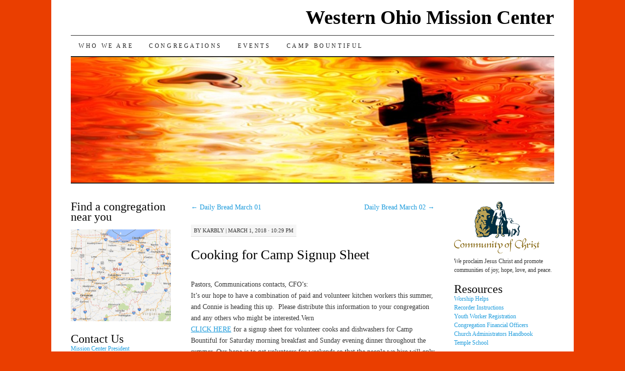

--- FILE ---
content_type: text/html; charset=UTF-8
request_url: https://www.womc.org/cooking-for-camp-signup-sheet/
body_size: 12492
content:
<!DOCTYPE html>
<!--[if IE 7]>
<html id="ie7" lang="en-US">
<![endif]-->
<!--[if (gt IE 7) | (!IE)]><!-->
<html lang="en-US">
<!--<![endif]-->
<head>
<meta charset="UTF-8" />
<title>Cooking for Camp Signup Sheet | Western Ohio Mission Center</title>
<link rel="profile" href="http://gmpg.org/xfn/11" />
<link rel="pingback" href="https://www.womc.org/xmlrpc.php" />
<meta name='robots' content='max-image-preview:large' />
<link rel="alternate" type="application/rss+xml" title="Western Ohio Mission Center &raquo; Feed" href="https://www.womc.org/feed/" />
<link rel="alternate" type="application/rss+xml" title="Western Ohio Mission Center &raquo; Comments Feed" href="https://www.womc.org/comments/feed/" />
<link rel="alternate" title="oEmbed (JSON)" type="application/json+oembed" href="https://www.womc.org/wp-json/oembed/1.0/embed?url=https%3A%2F%2Fwww.womc.org%2Fcooking-for-camp-signup-sheet%2F" />
<link rel="alternate" title="oEmbed (XML)" type="text/xml+oembed" href="https://www.womc.org/wp-json/oembed/1.0/embed?url=https%3A%2F%2Fwww.womc.org%2Fcooking-for-camp-signup-sheet%2F&#038;format=xml" />
<style id='wp-img-auto-sizes-contain-inline-css' type='text/css'>
img:is([sizes=auto i],[sizes^="auto," i]){contain-intrinsic-size:3000px 1500px}
/*# sourceURL=wp-img-auto-sizes-contain-inline-css */
</style>
<link rel='stylesheet' id='wpra-lightbox-css' href='https://www.womc.org/wp-content/plugins/wp-rss-aggregator/core/css/jquery-colorbox.css?ver=1.4.33' type='text/css' media='all' />
<style id='wp-emoji-styles-inline-css' type='text/css'>

	img.wp-smiley, img.emoji {
		display: inline !important;
		border: none !important;
		box-shadow: none !important;
		height: 1em !important;
		width: 1em !important;
		margin: 0 0.07em !important;
		vertical-align: -0.1em !important;
		background: none !important;
		padding: 0 !important;
	}
/*# sourceURL=wp-emoji-styles-inline-css */
</style>
<style id='wp-block-library-inline-css' type='text/css'>
:root{--wp-block-synced-color:#7a00df;--wp-block-synced-color--rgb:122,0,223;--wp-bound-block-color:var(--wp-block-synced-color);--wp-editor-canvas-background:#ddd;--wp-admin-theme-color:#007cba;--wp-admin-theme-color--rgb:0,124,186;--wp-admin-theme-color-darker-10:#006ba1;--wp-admin-theme-color-darker-10--rgb:0,107,160.5;--wp-admin-theme-color-darker-20:#005a87;--wp-admin-theme-color-darker-20--rgb:0,90,135;--wp-admin-border-width-focus:2px}@media (min-resolution:192dpi){:root{--wp-admin-border-width-focus:1.5px}}.wp-element-button{cursor:pointer}:root .has-very-light-gray-background-color{background-color:#eee}:root .has-very-dark-gray-background-color{background-color:#313131}:root .has-very-light-gray-color{color:#eee}:root .has-very-dark-gray-color{color:#313131}:root .has-vivid-green-cyan-to-vivid-cyan-blue-gradient-background{background:linear-gradient(135deg,#00d084,#0693e3)}:root .has-purple-crush-gradient-background{background:linear-gradient(135deg,#34e2e4,#4721fb 50%,#ab1dfe)}:root .has-hazy-dawn-gradient-background{background:linear-gradient(135deg,#faaca8,#dad0ec)}:root .has-subdued-olive-gradient-background{background:linear-gradient(135deg,#fafae1,#67a671)}:root .has-atomic-cream-gradient-background{background:linear-gradient(135deg,#fdd79a,#004a59)}:root .has-nightshade-gradient-background{background:linear-gradient(135deg,#330968,#31cdcf)}:root .has-midnight-gradient-background{background:linear-gradient(135deg,#020381,#2874fc)}:root{--wp--preset--font-size--normal:16px;--wp--preset--font-size--huge:42px}.has-regular-font-size{font-size:1em}.has-larger-font-size{font-size:2.625em}.has-normal-font-size{font-size:var(--wp--preset--font-size--normal)}.has-huge-font-size{font-size:var(--wp--preset--font-size--huge)}.has-text-align-center{text-align:center}.has-text-align-left{text-align:left}.has-text-align-right{text-align:right}.has-fit-text{white-space:nowrap!important}#end-resizable-editor-section{display:none}.aligncenter{clear:both}.items-justified-left{justify-content:flex-start}.items-justified-center{justify-content:center}.items-justified-right{justify-content:flex-end}.items-justified-space-between{justify-content:space-between}.screen-reader-text{border:0;clip-path:inset(50%);height:1px;margin:-1px;overflow:hidden;padding:0;position:absolute;width:1px;word-wrap:normal!important}.screen-reader-text:focus{background-color:#ddd;clip-path:none;color:#444;display:block;font-size:1em;height:auto;left:5px;line-height:normal;padding:15px 23px 14px;text-decoration:none;top:5px;width:auto;z-index:100000}html :where(.has-border-color){border-style:solid}html :where([style*=border-top-color]){border-top-style:solid}html :where([style*=border-right-color]){border-right-style:solid}html :where([style*=border-bottom-color]){border-bottom-style:solid}html :where([style*=border-left-color]){border-left-style:solid}html :where([style*=border-width]){border-style:solid}html :where([style*=border-top-width]){border-top-style:solid}html :where([style*=border-right-width]){border-right-style:solid}html :where([style*=border-bottom-width]){border-bottom-style:solid}html :where([style*=border-left-width]){border-left-style:solid}html :where(img[class*=wp-image-]){height:auto;max-width:100%}:where(figure){margin:0 0 1em}html :where(.is-position-sticky){--wp-admin--admin-bar--position-offset:var(--wp-admin--admin-bar--height,0px)}@media screen and (max-width:600px){html :where(.is-position-sticky){--wp-admin--admin-bar--position-offset:0px}}

/*# sourceURL=wp-block-library-inline-css */
</style><style id='global-styles-inline-css' type='text/css'>
:root{--wp--preset--aspect-ratio--square: 1;--wp--preset--aspect-ratio--4-3: 4/3;--wp--preset--aspect-ratio--3-4: 3/4;--wp--preset--aspect-ratio--3-2: 3/2;--wp--preset--aspect-ratio--2-3: 2/3;--wp--preset--aspect-ratio--16-9: 16/9;--wp--preset--aspect-ratio--9-16: 9/16;--wp--preset--color--black: #000000;--wp--preset--color--cyan-bluish-gray: #abb8c3;--wp--preset--color--white: #ffffff;--wp--preset--color--pale-pink: #f78da7;--wp--preset--color--vivid-red: #cf2e2e;--wp--preset--color--luminous-vivid-orange: #ff6900;--wp--preset--color--luminous-vivid-amber: #fcb900;--wp--preset--color--light-green-cyan: #7bdcb5;--wp--preset--color--vivid-green-cyan: #00d084;--wp--preset--color--pale-cyan-blue: #8ed1fc;--wp--preset--color--vivid-cyan-blue: #0693e3;--wp--preset--color--vivid-purple: #9b51e0;--wp--preset--gradient--vivid-cyan-blue-to-vivid-purple: linear-gradient(135deg,rgb(6,147,227) 0%,rgb(155,81,224) 100%);--wp--preset--gradient--light-green-cyan-to-vivid-green-cyan: linear-gradient(135deg,rgb(122,220,180) 0%,rgb(0,208,130) 100%);--wp--preset--gradient--luminous-vivid-amber-to-luminous-vivid-orange: linear-gradient(135deg,rgb(252,185,0) 0%,rgb(255,105,0) 100%);--wp--preset--gradient--luminous-vivid-orange-to-vivid-red: linear-gradient(135deg,rgb(255,105,0) 0%,rgb(207,46,46) 100%);--wp--preset--gradient--very-light-gray-to-cyan-bluish-gray: linear-gradient(135deg,rgb(238,238,238) 0%,rgb(169,184,195) 100%);--wp--preset--gradient--cool-to-warm-spectrum: linear-gradient(135deg,rgb(74,234,220) 0%,rgb(151,120,209) 20%,rgb(207,42,186) 40%,rgb(238,44,130) 60%,rgb(251,105,98) 80%,rgb(254,248,76) 100%);--wp--preset--gradient--blush-light-purple: linear-gradient(135deg,rgb(255,206,236) 0%,rgb(152,150,240) 100%);--wp--preset--gradient--blush-bordeaux: linear-gradient(135deg,rgb(254,205,165) 0%,rgb(254,45,45) 50%,rgb(107,0,62) 100%);--wp--preset--gradient--luminous-dusk: linear-gradient(135deg,rgb(255,203,112) 0%,rgb(199,81,192) 50%,rgb(65,88,208) 100%);--wp--preset--gradient--pale-ocean: linear-gradient(135deg,rgb(255,245,203) 0%,rgb(182,227,212) 50%,rgb(51,167,181) 100%);--wp--preset--gradient--electric-grass: linear-gradient(135deg,rgb(202,248,128) 0%,rgb(113,206,126) 100%);--wp--preset--gradient--midnight: linear-gradient(135deg,rgb(2,3,129) 0%,rgb(40,116,252) 100%);--wp--preset--font-size--small: 13px;--wp--preset--font-size--medium: 20px;--wp--preset--font-size--large: 36px;--wp--preset--font-size--x-large: 42px;--wp--preset--spacing--20: 0.44rem;--wp--preset--spacing--30: 0.67rem;--wp--preset--spacing--40: 1rem;--wp--preset--spacing--50: 1.5rem;--wp--preset--spacing--60: 2.25rem;--wp--preset--spacing--70: 3.38rem;--wp--preset--spacing--80: 5.06rem;--wp--preset--shadow--natural: 6px 6px 9px rgba(0, 0, 0, 0.2);--wp--preset--shadow--deep: 12px 12px 50px rgba(0, 0, 0, 0.4);--wp--preset--shadow--sharp: 6px 6px 0px rgba(0, 0, 0, 0.2);--wp--preset--shadow--outlined: 6px 6px 0px -3px rgb(255, 255, 255), 6px 6px rgb(0, 0, 0);--wp--preset--shadow--crisp: 6px 6px 0px rgb(0, 0, 0);}:where(.is-layout-flex){gap: 0.5em;}:where(.is-layout-grid){gap: 0.5em;}body .is-layout-flex{display: flex;}.is-layout-flex{flex-wrap: wrap;align-items: center;}.is-layout-flex > :is(*, div){margin: 0;}body .is-layout-grid{display: grid;}.is-layout-grid > :is(*, div){margin: 0;}:where(.wp-block-columns.is-layout-flex){gap: 2em;}:where(.wp-block-columns.is-layout-grid){gap: 2em;}:where(.wp-block-post-template.is-layout-flex){gap: 1.25em;}:where(.wp-block-post-template.is-layout-grid){gap: 1.25em;}.has-black-color{color: var(--wp--preset--color--black) !important;}.has-cyan-bluish-gray-color{color: var(--wp--preset--color--cyan-bluish-gray) !important;}.has-white-color{color: var(--wp--preset--color--white) !important;}.has-pale-pink-color{color: var(--wp--preset--color--pale-pink) !important;}.has-vivid-red-color{color: var(--wp--preset--color--vivid-red) !important;}.has-luminous-vivid-orange-color{color: var(--wp--preset--color--luminous-vivid-orange) !important;}.has-luminous-vivid-amber-color{color: var(--wp--preset--color--luminous-vivid-amber) !important;}.has-light-green-cyan-color{color: var(--wp--preset--color--light-green-cyan) !important;}.has-vivid-green-cyan-color{color: var(--wp--preset--color--vivid-green-cyan) !important;}.has-pale-cyan-blue-color{color: var(--wp--preset--color--pale-cyan-blue) !important;}.has-vivid-cyan-blue-color{color: var(--wp--preset--color--vivid-cyan-blue) !important;}.has-vivid-purple-color{color: var(--wp--preset--color--vivid-purple) !important;}.has-black-background-color{background-color: var(--wp--preset--color--black) !important;}.has-cyan-bluish-gray-background-color{background-color: var(--wp--preset--color--cyan-bluish-gray) !important;}.has-white-background-color{background-color: var(--wp--preset--color--white) !important;}.has-pale-pink-background-color{background-color: var(--wp--preset--color--pale-pink) !important;}.has-vivid-red-background-color{background-color: var(--wp--preset--color--vivid-red) !important;}.has-luminous-vivid-orange-background-color{background-color: var(--wp--preset--color--luminous-vivid-orange) !important;}.has-luminous-vivid-amber-background-color{background-color: var(--wp--preset--color--luminous-vivid-amber) !important;}.has-light-green-cyan-background-color{background-color: var(--wp--preset--color--light-green-cyan) !important;}.has-vivid-green-cyan-background-color{background-color: var(--wp--preset--color--vivid-green-cyan) !important;}.has-pale-cyan-blue-background-color{background-color: var(--wp--preset--color--pale-cyan-blue) !important;}.has-vivid-cyan-blue-background-color{background-color: var(--wp--preset--color--vivid-cyan-blue) !important;}.has-vivid-purple-background-color{background-color: var(--wp--preset--color--vivid-purple) !important;}.has-black-border-color{border-color: var(--wp--preset--color--black) !important;}.has-cyan-bluish-gray-border-color{border-color: var(--wp--preset--color--cyan-bluish-gray) !important;}.has-white-border-color{border-color: var(--wp--preset--color--white) !important;}.has-pale-pink-border-color{border-color: var(--wp--preset--color--pale-pink) !important;}.has-vivid-red-border-color{border-color: var(--wp--preset--color--vivid-red) !important;}.has-luminous-vivid-orange-border-color{border-color: var(--wp--preset--color--luminous-vivid-orange) !important;}.has-luminous-vivid-amber-border-color{border-color: var(--wp--preset--color--luminous-vivid-amber) !important;}.has-light-green-cyan-border-color{border-color: var(--wp--preset--color--light-green-cyan) !important;}.has-vivid-green-cyan-border-color{border-color: var(--wp--preset--color--vivid-green-cyan) !important;}.has-pale-cyan-blue-border-color{border-color: var(--wp--preset--color--pale-cyan-blue) !important;}.has-vivid-cyan-blue-border-color{border-color: var(--wp--preset--color--vivid-cyan-blue) !important;}.has-vivid-purple-border-color{border-color: var(--wp--preset--color--vivid-purple) !important;}.has-vivid-cyan-blue-to-vivid-purple-gradient-background{background: var(--wp--preset--gradient--vivid-cyan-blue-to-vivid-purple) !important;}.has-light-green-cyan-to-vivid-green-cyan-gradient-background{background: var(--wp--preset--gradient--light-green-cyan-to-vivid-green-cyan) !important;}.has-luminous-vivid-amber-to-luminous-vivid-orange-gradient-background{background: var(--wp--preset--gradient--luminous-vivid-amber-to-luminous-vivid-orange) !important;}.has-luminous-vivid-orange-to-vivid-red-gradient-background{background: var(--wp--preset--gradient--luminous-vivid-orange-to-vivid-red) !important;}.has-very-light-gray-to-cyan-bluish-gray-gradient-background{background: var(--wp--preset--gradient--very-light-gray-to-cyan-bluish-gray) !important;}.has-cool-to-warm-spectrum-gradient-background{background: var(--wp--preset--gradient--cool-to-warm-spectrum) !important;}.has-blush-light-purple-gradient-background{background: var(--wp--preset--gradient--blush-light-purple) !important;}.has-blush-bordeaux-gradient-background{background: var(--wp--preset--gradient--blush-bordeaux) !important;}.has-luminous-dusk-gradient-background{background: var(--wp--preset--gradient--luminous-dusk) !important;}.has-pale-ocean-gradient-background{background: var(--wp--preset--gradient--pale-ocean) !important;}.has-electric-grass-gradient-background{background: var(--wp--preset--gradient--electric-grass) !important;}.has-midnight-gradient-background{background: var(--wp--preset--gradient--midnight) !important;}.has-small-font-size{font-size: var(--wp--preset--font-size--small) !important;}.has-medium-font-size{font-size: var(--wp--preset--font-size--medium) !important;}.has-large-font-size{font-size: var(--wp--preset--font-size--large) !important;}.has-x-large-font-size{font-size: var(--wp--preset--font-size--x-large) !important;}
/*# sourceURL=global-styles-inline-css */
</style>

<style id='classic-theme-styles-inline-css' type='text/css'>
/*! This file is auto-generated */
.wp-block-button__link{color:#fff;background-color:#32373c;border-radius:9999px;box-shadow:none;text-decoration:none;padding:calc(.667em + 2px) calc(1.333em + 2px);font-size:1.125em}.wp-block-file__button{background:#32373c;color:#fff;text-decoration:none}
/*# sourceURL=/wp-includes/css/classic-themes.min.css */
</style>
<link rel='stylesheet' id='pilcrow-css' href='https://www.womc.org/wp-content/themes/pilcrow/style.css?ver=6.9' type='text/css' media='all' />
<script type="text/javascript" src="https://www.womc.org/wp-includes/js/jquery/jquery.min.js?ver=3.7.1" id="jquery-core-js"></script>
<script type="text/javascript" src="https://www.womc.org/wp-includes/js/jquery/jquery-migrate.min.js?ver=3.4.1" id="jquery-migrate-js"></script>
<script type="text/javascript" id="live-blogging-js-extra">
/* <![CDATA[ */
var live_blogging = {"ajaxurl":"https://www.womc.org/wp-admin/admin-ajax.php","update_effect":"top"};
//# sourceURL=live-blogging-js-extra
/* ]]> */
</script>
<script type="text/javascript" src="https://www.womc.org/wp-content/plugins/live-blogging-plus/live-blogging.min.js?ver=6.9" id="live-blogging-js"></script>
<link rel="https://api.w.org/" href="https://www.womc.org/wp-json/" /><link rel="alternate" title="JSON" type="application/json" href="https://www.womc.org/wp-json/wp/v2/posts/2108" /><link rel="EditURI" type="application/rsd+xml" title="RSD" href="https://www.womc.org/xmlrpc.php?rsd" />
<meta name="generator" content="WordPress 6.9" />
<link rel="canonical" href="https://www.womc.org/cooking-for-camp-signup-sheet/" />
<link rel='shortlink' href='https://www.womc.org/?p=2108' />
<!-- Analytics by WP Statistics - https://wp-statistics.com -->
<!-- All in one Favicon 4.8 --><link rel="icon" href="http://www.womc.org/wp-content/uploads/2014/01/favicon.png" type="image/png"/>
<style type="text/css" id="custom-background-css">
body.custom-background { background-color: #ea3e00; }
</style>
	<link rel='stylesheet' id='sby_styles-css' href='https://www.womc.org/wp-content/plugins/feeds-for-youtube/css/sb-youtube-free.min.css?ver=2.4.0' type='text/css' media='all' />
</head>

<body class="wp-singular post-template-default single single-post postid-2108 single-format-standard custom-background wp-theme-pilcrow three-column sidebar-content-sidebar color-light">
<div id="wrapper"><div id="container" class="hfeed">
	<div id="page" class="blog">
		<div id="header">
						<div id="site-title">
				<span>
					<a href="https://www.womc.org/" title="Western Ohio Mission Center" rel="home">Western Ohio Mission Center</a>
				</span>
			</div>

			<div id="nav" role="navigation">
			  				<div class="skip-link screen-reader-text"><a href="#content" title="Skip to content">Skip to content</a></div>
								<div class="menu-header"><ul id="menu-menu-1" class="menu"><li id="menu-item-38" class="menu-item menu-item-type-post_type menu-item-object-page menu-item-38"><a href="https://www.womc.org/who-we-are/">Who We Are</a></li>
<li id="menu-item-498" class="menu-item menu-item-type-post_type menu-item-object-page menu-item-has-children menu-item-498"><a href="https://www.womc.org/congregations/">Congregations</a>
<ul class="sub-menu">
	<li id="menu-item-499" class="menu-item menu-item-type-post_type menu-item-object-page menu-item-499"><a href="https://www.womc.org/beavercreek/">Beavercreek</a></li>
	<li id="menu-item-500" class="menu-item menu-item-type-post_type menu-item-object-page menu-item-500"><a href="https://www.womc.org/cincinnati/">Cincinnati</a></li>
	<li id="menu-item-502" class="menu-item menu-item-type-post_type menu-item-object-page menu-item-502"><a href="https://www.womc.org/dayton/">Dayton</a></li>
	<li id="menu-item-503" class="menu-item menu-item-type-post_type menu-item-object-page menu-item-503"><a href="https://www.womc.org/grove-city/">Grove City</a></li>
	<li id="menu-item-504" class="menu-item menu-item-type-post_type menu-item-object-page menu-item-504"><a href="https://www.womc.org/lancaster/">Lancaster</a></li>
	<li id="menu-item-505" class="menu-item menu-item-type-post_type menu-item-object-page menu-item-505"><a href="https://www.womc.org/mansfield/">Mansfield</a></li>
	<li id="menu-item-506" class="menu-item menu-item-type-post_type menu-item-object-page menu-item-506"><a href="https://www.womc.org/middletown/">Middletown</a></li>
	<li id="menu-item-507" class="menu-item menu-item-type-post_type menu-item-object-page menu-item-507"><a href="https://www.womc.org/reynoldsburg/">Reynoldsburg</a></li>
	<li id="menu-item-509" class="menu-item menu-item-type-post_type menu-item-object-page menu-item-509"><a href="https://www.womc.org/shawnee/">Shawnee</a></li>
	<li id="menu-item-512" class="menu-item menu-item-type-post_type menu-item-object-page menu-item-512"><a href="https://www.womc.org/westerville/">Westerville</a></li>
	<li id="menu-item-513" class="menu-item menu-item-type-post_type menu-item-object-page menu-item-513"><a href="https://www.womc.org/worthington-2/">Worthington</a></li>
</ul>
</li>
<li id="menu-item-36" class="menu-item menu-item-type-post_type menu-item-object-page menu-item-has-children menu-item-36"><a href="https://www.womc.org/events/">Events</a>
<ul class="sub-menu">
	<li id="menu-item-884" class="ppr-new-window menu-item menu-item-type-post_type menu-item-object-page menu-item-884"><a target="_blank" href="https://www.womc.org/2019-world-conference/">World Conference</a></li>
	<li id="menu-item-117" class="menu-item menu-item-type-post_type menu-item-object-page menu-item-117"><a href="https://www.womc.org/events/conference/">WOMC Conference</a></li>
</ul>
</li>
<li id="menu-item-33" class="ppr-new-window menu-item menu-item-type-post_type menu-item-object-page menu-item-33"><a target="_blank" href="https://www.womc.org/camp-bountiful/">Camp Bountiful</a></li>
</ul></div>			</div><!-- #nav -->

			<div id="pic">
				<a href="https://www.womc.org/" rel="home">
										<img src="https://www.womc.org/wp-content/uploads/2014/01/cropped-cross-silhouette-and-the-clouds-at-sunset.jpg" width="990" height="257" alt="" />
								</a>
			</div><!-- #pic -->
		</div><!-- #header -->

		<div id="content-box">

<div id="content-container">
	<div id="content" role="main">

	
<div id="nav-above" class="navigation">
	<div class="nav-previous"><a href="https://www.womc.org/daily-bread-march-01/" rel="prev"><span class="meta-nav">&larr;</span> Daily Bread March 01</a></div>
	<div class="nav-next"><a href="https://www.womc.org/daily-bread-march-02/" rel="next">Daily Bread March 02 <span class="meta-nav">&rarr;</span></a></div>
</div><!-- #nav-above -->

<div id="post-2108" class="post-2108 post type-post status-publish format-standard hentry category-messages-from-the-mcp">
	<div class="entry-meta">

		<span class="by-author"><span class="sep">by</span> <span class="author vcard"><a class="url fn n" href="https://www.womc.org/author/karbly/" title="View all posts by karbly" rel="author">karbly</a></span> | </span>March 1, 2018 &middot; 10:29 pm	</div><!-- .entry-meta -->

	<h1 class="entry-title"><a href="https://www.womc.org/cooking-for-camp-signup-sheet/" rel="bookmark">Cooking for Camp Signup Sheet</a></h1>
	<div class="entry entry-content">
		<table style="font-weight: 400;">
<tbody>
<tr>
<td>Pastors, Communications contacts, CFO&#8217;s:<br />
It&#8217;s our hope to have a combination of paid and volunteer kitchen workers this summer, and Connie is heading this up.  Please distribute this information to your congregation and any others who might be interested.Vern</td>
</tr>
</tbody>
</table>
<p><a href="http://www.womc.org/wp-content/uploads/2018/03/Cooking-for-Camp-Sign-Up-Sheet.pdf">CLICK HERE</a> for a signup sheet for volunteer cooks and dishwashers for Camp Bountiful for Saturday morning breakfast and Sunday evening dinner throughout the summer. Our hope is to get volunteers for weekends so that the people we hire will only need to work Monday through Friday each week. We also have a couple people who have volunteered to cook for a whole week or two weeks. If others would like to do this, we might be able to get by with only a few weeks having to pay someone. Sue Schneider and I have the certification needed and will oversee ordering, deliveries, and proper temperatures, etc.</p>
<p>Please announce this and have people contact me with questions or dates they will be able to volunteer. They may call the camp at 740-988-2373 or email me at <a href="mailto:caltman@cofchrist.org">caltman@cofchrist.org</a> or <a href="mailto:campbountiful@hotmail.com">campbountiful@hotmail.com</a>.</p>
<p>&nbsp;</p>
<p>&nbsp;</p>
<p>Bountiful Blessings,</p>
<p>Connie Altman</p>
<p>Bountiful USA Mission Center President</p>
<p>4861 Limerick Rd.</p>
<p>Jackson, OH 45640</p>
<p>740-988-2373</p>
<p><a href="mailto:caltman@cofchrist.org">caltman@cofchrist.org</a></p>
<p>Christ’s Mission, Our Mission</p>
<p><a href="http://www.cofchristbountifulmc.org/" data-saferedirecturl="https://www.google.com/url?hl=en&amp;q=http://www.cofchristbountifulmc.org/&amp;source=gmail&amp;ust=1521065953223000&amp;usg=AFQjCNEA6UwOKYTm7Jf5xO2NlgKH_khR8w">www.cofchristbountifulmc.org</a></p>
<p>Facebook: Bountiful USA Mission Center</p>
	</div><!-- .entry-content -->

	<div class="entry-links">
		<p class="comment-number"><span>Comments Off<span class="screen-reader-text"> on Cooking for Camp Signup Sheet</span></span></p>

					<p class="entry-categories tagged">Filed under <a href="https://www.womc.org/category/messages-from-the-mcp/" rel="category tag">Messages from the MCP</a></p>
			<p class="entry-tags tagged"></p>
			</div><!-- .entry-links -->

</div><!-- #post-## -->

<div id="nav-below" class="navigation">
	<div class="nav-previous"><a href="https://www.womc.org/daily-bread-march-01/" rel="prev"><span class="meta-nav">&larr;</span> Daily Bread March 01</a></div>
	<div class="nav-next"><a href="https://www.womc.org/daily-bread-march-02/" rel="next">Daily Bread March 02 <span class="meta-nav">&rarr;</span></a></div>
</div><!-- #nav-below -->


<div id="comments">

			<p class="nocomments">Comments are closed.</p>
		
	
	
</div><!-- #comments -->

	</div><!-- #content -->
</div><!-- #container -->


	<div id="sidebar" class="widget-area" role="complementary">
				<ul class="xoxo sidebar-list">

			<li id="text-6" class="widget widget_text"><h3 class="widget-title">Find a congregation near you</h3>			<div class="textwidget"><p>
</p>

<a href="http://maps.google.com/maps/ms?msid=200100761131164410143.0004bd72d02a5bffcb505&amp;msa=0" target="_blank"><img class="alignnone size-medium wp-image-240" src="http://www.womc.org/wp-content/uploads/2014/01/map-ohio-300x276.png" alt="map - ohio" width="300" height="276" /></a></div>
		</li><li id="text-10" class="widget widget_text"><h3 class="widget-title">Contact Us</h3>			<div class="textwidget"><p><a href="mailto:vcf@fuse.net">Mission Center President</a><br />
<a href="mailto:ksb2151@tc.edu">Website Administrator</a></p>
</div>
		</li>		</ul>
	</div><!-- #sidebar .widget-area -->

		<div id="secondary-sidebar" class="widget-area" role="complementary">
		<ul class="xoxo sidebar-list">
		<li id="text-5" class="widget widget_text">			<div class="textwidget"><p><a href= "http://www.cofchrist.org"><img src="http://www.womc.org/wp-content/uploads/2014/01/logo.png" width=175 height=106  /></a><br />
We proclaim Jesus Christ and promote communities of joy, hope, love, and peace. </p>
</div>
		</li><li id="text-9" class="widget widget_text"><h3 class="widget-title">Resources</h3>			<div class="textwidget"><p><a href="http://cofchrist.org/worship" target="_blank">Worship Helps</a><br />
<a href="http://cofchrist.org/membership-records" target="_blank">Recorder Instructions</a><br />
<a href="http://cofchrist.org/child-protection" target="_blank">Youth Worker Registration</a><br />
<a href="http://www.cofchrist.org/financial-officers" target="_blank">Congregation Financial Officers</a><br />
<a href="http://cofchrist.org/common/cms/resources/documents/church-admin-handbook-2005.pdf" target="_blank">Church Administrators Handbook</a><br />
<a href="http://www.cofchrist.org/temple-school" target="_blank">Temple School</a></p>
</div>
		</li><li id="text-12" class="widget widget_text"><h3 class="widget-title">CofChrist News</h3>			<div class="textwidget">

<div id="sb_youtube_sbyUCi0fLAWb2RCdeVYMpAv1dw9" 
	 class="sb_youtube sby_layout_grid sby_col_3 sby_mob_col_2 sby_palette_inherit  sby_width_resp" 
	data-feedid="sby_UCi_0fLAWb2RCdeVYMpAv1dw#9" 
	data-shortcode-atts="{&quot;channel&quot;:&quot;cofchrist&quot;}" 
	data-cols="3" 
	data-colsmobile="2" 
	data-num="9" 
	data-nummobile="9" 
	data-channel-subscribers="&lt;span class=&quot;sby_loader&quot; style=&quot;background-color: rgb(255, 255, 255);&quot;&gt;&lt;/span&gt; subscribers"	data-subscribe-btn="1" 
	data-subscribe-btn-text="Subscribe" 
	data_channel_header_colors ="{&quot;channelName&quot;:&quot;&quot;,&quot;subscribeCount&quot;:&quot;&quot;,&quot;buttonBackground&quot;:&quot;&quot;,&quot;buttonText&quot;:&quot;&quot;}"
	 data-sby-flags="resizeDisable" data-postid="2108" data-sby-supports-lightbox="1" 
	 data-videocardlayout="vertical" 
>
	<div class="sb_youtube_header " >
    <a href="https://www.youtube.com/channel/UCi_0fLAWb2RCdeVYMpAv1dw/" target="_blank" rel="noopener" title="@CofChrist" class="sby_header_link" data-channel-description="visible">
        <div class="sby_header_text sby_has_bio sby_no_sub"  data-header-subscriber="shown">
            <h3 >CofChrist</h3>
			                <p class="sby_bio"  >We proclaim Jesus Christ and promote communities of joy, hope, love, and peace.<br>
 <br>
If you are seeking a spiritual home, Community of Christ is a welcoming, loving faith community that values the worth of every person as a child of God. We provide a safe space for you to explore and deepen your connection with Jesus Christ and each other. <br>
 <br>
Members and friends find a community that will help them grow spiritually, discover their purpose, and equip them for ministry and Christ’s mission of evangelism, compassion, and justice and peace.</p>
			        </div>
        <div class="sby_header_img" data-avatar-url="https://yt3.ggpht.com/a/AATXAJwb9xBXI78o_1ucwtbYW78fTPaaA7DiQwHPejMgiw=s88-c-k-c0x00ffffff-no-rj">
            <div class="sby_header_img_hover"><svg aria-hidden="true" focusable="false" data-prefix="fab" data-icon="youtube" role="img" xmlns="http://www.w3.org/2000/svg" viewBox="0 0 576 512" class="sby_new_logo svg-inline--fa fa-youtube fa-w-18"><path fill="currentColor" d="M549.655 124.083c-6.281-23.65-24.787-42.276-48.284-48.597C458.781 64 288 64 288 64S117.22 64 74.629 75.486c-23.497 6.322-42.003 24.947-48.284 48.597-11.412 42.867-11.412 132.305-11.412 132.305s0 89.438 11.412 132.305c6.281 23.65 24.787 41.5 48.284 47.821C117.22 448 288 448 288 448s170.78 0 213.371-11.486c23.497-6.321 42.003-24.171 48.284-47.821 11.412-42.867 11.412-132.305 11.412-132.305s0-89.438-11.412-132.305zm-317.51 213.508V175.185l142.739 81.205-142.739 81.201z" class=""></path></svg></div>
            <img loading="lazy" decoding="async" src="https://yt3.ggpht.com/a/AATXAJwb9xBXI78o_1ucwtbYW78fTPaaA7DiQwHPejMgiw=s88-c-k-c0x00ffffff-no-rj" alt="CofChrist" width="50" height="50">
        </div>
    </a>
</div>        <div class="sby_items_wrap" style="padding: 5px;">
		<div class="sby_item  sby_new sby_transition" id="sby_UCi_0fLAWb2RCdeVYMpAv1dw_1Jn8MRrxNkE" data-date="1769699611" data-video-id="1Jn8MRrxNkE">
    <div class="sby_inner_item">
        <div class="sby_video_thumbnail_wrap sby_item_video_thumbnail_wrap">
            <a class="sby_video_thumbnail sby_item_video_thumbnail" href="https://www.youtube.com/watch?v=1Jn8MRrxNkE" target="_blank" rel="noopener" data-full-res="https://i2.ytimg.com/vi/1Jn8MRrxNkE/maxresdefault.jpg" data-img-src-set="{&quot;120&quot;:&quot;https:\/\/i2.ytimg.com\/vi\/1Jn8MRrxNkE\/default.jpg&quot;,&quot;320&quot;:&quot;https:\/\/i2.ytimg.com\/vi\/1Jn8MRrxNkE\/mqdefault.jpg&quot;,&quot;480&quot;:&quot;https:\/\/i2.ytimg.com\/vi\/1Jn8MRrxNkE\/hqdefault.jpg&quot;,&quot;640&quot;:&quot;https:\/\/i2.ytimg.com\/vi\/1Jn8MRrxNkE\/sddefault.jpg&quot;}" data-video-id="1Jn8MRrxNkE" data-video-title="Prayer for Peace LIVE | Wednesdays at 1:00 PM CST USA | Community of Christ">
                <img decoding="async" src="https://www.womc.org/wp-content/plugins/feeds-for-youtube/img/placeholder.png" alt="☮️ LIVE Prayer for Peace - Every Wednesday 1:00 p.m. CST USA

Join us as we unite in prayer for a peaceful world:
📍 In Person: Community of Christ Temple (1001 W. Walnut St., Independence, MO 64050 USA)
🔗 Online: YouTube (https://www.youtube.com/@CofChrist/streams) or Facebook (https://www.facebook.com/CofChrist)">

                <div class="sby_thumbnail_hover sby_item_video_thumbnail_hover">
                    <div class="sby_thumbnail_hover_inner">
                                            </div>
                </div>

                                    <div class="sby_play_btn" >
                        <span class="sby_play_btn_bg"></span>
                        <svg aria-hidden="true" focusable="false" data-prefix="fab" data-icon="youtube" role="img" xmlns="http://www.w3.org/2000/svg" viewBox="0 0 576 512" class="svg-inline--fa fa-youtube fa-w-18"><path fill="currentColor" d="M549.655 124.083c-6.281-23.65-24.787-42.276-48.284-48.597C458.781 64 288 64 288 64S117.22 64 74.629 75.486c-23.497 6.322-42.003 24.947-48.284 48.597-11.412 42.867-11.412 132.305-11.412 132.305s0 89.438 11.412 132.305c6.281 23.65 24.787 41.5 48.284 47.821C117.22 448 288 448 288 448s170.78 0 213.371-11.486c23.497-6.321 42.003-24.171 48.284-47.821 11.412-42.867 11.412-132.305 11.412-132.305s0-89.438-11.412-132.305zm-317.51 213.508V175.185l142.739 81.205-142.739 81.201z" class=""></path></svg>                    </div>
                                <span class="sby_loader sby_hidden" style="background-color: rgb(255, 255, 255);"></span>
            </a>

                    </div>
    </div>
</div><div class="sby_item  sby_new sby_transition" id="sby_UCi_0fLAWb2RCdeVYMpAv1dw_FmyO12Wteko" data-date="1769699554" data-video-id="FmyO12Wteko">
    <div class="sby_inner_item">
        <div class="sby_video_thumbnail_wrap sby_item_video_thumbnail_wrap">
            <a class="sby_video_thumbnail sby_item_video_thumbnail" href="https://www.youtube.com/watch?v=FmyO12Wteko" target="_blank" rel="noopener" data-full-res="https://i3.ytimg.com/vi/FmyO12Wteko/maxresdefault.jpg" data-img-src-set="{&quot;120&quot;:&quot;https:\/\/i3.ytimg.com\/vi\/FmyO12Wteko\/default.jpg&quot;,&quot;320&quot;:&quot;https:\/\/i3.ytimg.com\/vi\/FmyO12Wteko\/mqdefault.jpg&quot;,&quot;480&quot;:&quot;https:\/\/i3.ytimg.com\/vi\/FmyO12Wteko\/hqdefault.jpg&quot;,&quot;640&quot;:&quot;https:\/\/i3.ytimg.com\/vi\/FmyO12Wteko\/sddefault.jpg&quot;}" data-video-id="FmyO12Wteko" data-video-title="Prayer for Peace LIVE | Wednesdays at 1:00 PM CST USA | Community of Christ">
                <img decoding="async" src="https://www.womc.org/wp-content/plugins/feeds-for-youtube/img/placeholder.png" alt="☮️ LIVE Prayer for Peace - Every Wednesday 1:00 p.m. CST USA

Join us as we unite in prayer for a peaceful world:
📍 In Person: Community of Christ Temple (1001 W. Walnut St., Independence, MO 64050 USA)
🔗 Online: YouTube (https://www.youtube.com/@CofChrist/streams) or Facebook (https://www.facebook.com/CofChrist)">

                <div class="sby_thumbnail_hover sby_item_video_thumbnail_hover">
                    <div class="sby_thumbnail_hover_inner">
                                            </div>
                </div>

                                    <div class="sby_play_btn" >
                        <span class="sby_play_btn_bg"></span>
                        <svg aria-hidden="true" focusable="false" data-prefix="fab" data-icon="youtube" role="img" xmlns="http://www.w3.org/2000/svg" viewBox="0 0 576 512" class="svg-inline--fa fa-youtube fa-w-18"><path fill="currentColor" d="M549.655 124.083c-6.281-23.65-24.787-42.276-48.284-48.597C458.781 64 288 64 288 64S117.22 64 74.629 75.486c-23.497 6.322-42.003 24.947-48.284 48.597-11.412 42.867-11.412 132.305-11.412 132.305s0 89.438 11.412 132.305c6.281 23.65 24.787 41.5 48.284 47.821C117.22 448 288 448 288 448s170.78 0 213.371-11.486c23.497-6.321 42.003-24.171 48.284-47.821 11.412-42.867 11.412-132.305 11.412-132.305s0-89.438-11.412-132.305zm-317.51 213.508V175.185l142.739 81.205-142.739 81.201z" class=""></path></svg>                    </div>
                                <span class="sby_loader sby_hidden" style="background-color: rgb(255, 255, 255);"></span>
            </a>

                    </div>
    </div>
</div><div class="sby_item  sby_new sby_transition" id="sby_UCi_0fLAWb2RCdeVYMpAv1dw_H-8I4habh5E" data-date="1769699493" data-video-id="H-8I4habh5E">
    <div class="sby_inner_item">
        <div class="sby_video_thumbnail_wrap sby_item_video_thumbnail_wrap">
            <a class="sby_video_thumbnail sby_item_video_thumbnail" href="https://www.youtube.com/watch?v=H-8I4habh5E" target="_blank" rel="noopener" data-full-res="https://i1.ytimg.com/vi/H-8I4habh5E/maxresdefault.jpg" data-img-src-set="{&quot;120&quot;:&quot;https:\/\/i1.ytimg.com\/vi\/H-8I4habh5E\/default.jpg&quot;,&quot;320&quot;:&quot;https:\/\/i1.ytimg.com\/vi\/H-8I4habh5E\/mqdefault.jpg&quot;,&quot;480&quot;:&quot;https:\/\/i1.ytimg.com\/vi\/H-8I4habh5E\/hqdefault.jpg&quot;,&quot;640&quot;:&quot;https:\/\/i1.ytimg.com\/vi\/H-8I4habh5E\/sddefault.jpg&quot;}" data-video-id="H-8I4habh5E" data-video-title="Prayer for Peace LIVE | Wednesdays at 1:00 PM CST USA | Community of Christ">
                <img decoding="async" src="https://www.womc.org/wp-content/plugins/feeds-for-youtube/img/placeholder.png" alt="☮️ LIVE Prayer for Peace - Every Wednesday 1:00 p.m. CST USA

Join us as we unite in prayer for a peaceful world:
📍 In Person: Community of Christ Temple (1001 W. Walnut St., Independence, MO 64050 USA)
🔗 Online: YouTube (https://www.youtube.com/@CofChrist/streams) or Facebook (https://www.facebook.com/CofChrist)">

                <div class="sby_thumbnail_hover sby_item_video_thumbnail_hover">
                    <div class="sby_thumbnail_hover_inner">
                                            </div>
                </div>

                                    <div class="sby_play_btn" >
                        <span class="sby_play_btn_bg"></span>
                        <svg aria-hidden="true" focusable="false" data-prefix="fab" data-icon="youtube" role="img" xmlns="http://www.w3.org/2000/svg" viewBox="0 0 576 512" class="svg-inline--fa fa-youtube fa-w-18"><path fill="currentColor" d="M549.655 124.083c-6.281-23.65-24.787-42.276-48.284-48.597C458.781 64 288 64 288 64S117.22 64 74.629 75.486c-23.497 6.322-42.003 24.947-48.284 48.597-11.412 42.867-11.412 132.305-11.412 132.305s0 89.438 11.412 132.305c6.281 23.65 24.787 41.5 48.284 47.821C117.22 448 288 448 288 448s170.78 0 213.371-11.486c23.497-6.321 42.003-24.171 48.284-47.821 11.412-42.867 11.412-132.305 11.412-132.305s0-89.438-11.412-132.305zm-317.51 213.508V175.185l142.739 81.205-142.739 81.201z" class=""></path></svg>                    </div>
                                <span class="sby_loader sby_hidden" style="background-color: rgb(255, 255, 255);"></span>
            </a>

                    </div>
    </div>
</div><div class="sby_item  sby_new sby_transition" id="sby_UCi_0fLAWb2RCdeVYMpAv1dw_F0B1o0pft1k" data-date="1769699412" data-video-id="F0B1o0pft1k">
    <div class="sby_inner_item">
        <div class="sby_video_thumbnail_wrap sby_item_video_thumbnail_wrap">
            <a class="sby_video_thumbnail sby_item_video_thumbnail" href="https://www.youtube.com/watch?v=F0B1o0pft1k" target="_blank" rel="noopener" data-full-res="https://i3.ytimg.com/vi/F0B1o0pft1k/maxresdefault.jpg" data-img-src-set="{&quot;120&quot;:&quot;https:\/\/i3.ytimg.com\/vi\/F0B1o0pft1k\/default.jpg&quot;,&quot;320&quot;:&quot;https:\/\/i3.ytimg.com\/vi\/F0B1o0pft1k\/mqdefault.jpg&quot;,&quot;480&quot;:&quot;https:\/\/i3.ytimg.com\/vi\/F0B1o0pft1k\/hqdefault.jpg&quot;,&quot;640&quot;:&quot;https:\/\/i3.ytimg.com\/vi\/F0B1o0pft1k\/sddefault.jpg&quot;}" data-video-id="F0B1o0pft1k" data-video-title="Prayer for Peace LIVE | Wednesdays at 1:00 PM CST USA | Community of Christ">
                <img decoding="async" src="https://www.womc.org/wp-content/plugins/feeds-for-youtube/img/placeholder.png" alt="☮️ LIVE Prayer for Peace - Every Wednesday 1:00 p.m. CST USA

Join us as we unite in prayer for a peaceful world:
📍 In Person: Community of Christ Temple (1001 W. Walnut St., Independence, MO 64050 USA)
🔗 Online: YouTube (https://www.youtube.com/@CofChrist/streams) or Facebook (https://www.facebook.com/CofChrist)">

                <div class="sby_thumbnail_hover sby_item_video_thumbnail_hover">
                    <div class="sby_thumbnail_hover_inner">
                                            </div>
                </div>

                                    <div class="sby_play_btn" >
                        <span class="sby_play_btn_bg"></span>
                        <svg aria-hidden="true" focusable="false" data-prefix="fab" data-icon="youtube" role="img" xmlns="http://www.w3.org/2000/svg" viewBox="0 0 576 512" class="svg-inline--fa fa-youtube fa-w-18"><path fill="currentColor" d="M549.655 124.083c-6.281-23.65-24.787-42.276-48.284-48.597C458.781 64 288 64 288 64S117.22 64 74.629 75.486c-23.497 6.322-42.003 24.947-48.284 48.597-11.412 42.867-11.412 132.305-11.412 132.305s0 89.438 11.412 132.305c6.281 23.65 24.787 41.5 48.284 47.821C117.22 448 288 448 288 448s170.78 0 213.371-11.486c23.497-6.321 42.003-24.171 48.284-47.821 11.412-42.867 11.412-132.305 11.412-132.305s0-89.438-11.412-132.305zm-317.51 213.508V175.185l142.739 81.205-142.739 81.201z" class=""></path></svg>                    </div>
                                <span class="sby_loader sby_hidden" style="background-color: rgb(255, 255, 255);"></span>
            </a>

                    </div>
    </div>
</div><div class="sby_item  sby_new sby_transition" id="sby_UCi_0fLAWb2RCdeVYMpAv1dw_C4kUYHSzWt0" data-date="1769628493" data-video-id="C4kUYHSzWt0">
    <div class="sby_inner_item">
        <div class="sby_video_thumbnail_wrap sby_item_video_thumbnail_wrap">
            <a class="sby_video_thumbnail sby_item_video_thumbnail" href="https://www.youtube.com/watch?v=C4kUYHSzWt0" target="_blank" rel="noopener" data-full-res="https://i4.ytimg.com/vi/C4kUYHSzWt0/maxresdefault.jpg" data-img-src-set="{&quot;120&quot;:&quot;https:\/\/i4.ytimg.com\/vi\/C4kUYHSzWt0\/default.jpg&quot;,&quot;320&quot;:&quot;https:\/\/i4.ytimg.com\/vi\/C4kUYHSzWt0\/mqdefault.jpg&quot;,&quot;480&quot;:&quot;https:\/\/i4.ytimg.com\/vi\/C4kUYHSzWt0\/hqdefault.jpg&quot;,&quot;640&quot;:&quot;https:\/\/i4.ytimg.com\/vi\/C4kUYHSzWt0\/sddefault.jpg&quot;}" data-video-id="C4kUYHSzWt0" data-video-title="Prayer for Peace LIVE | Wednesdays at 1 PM CST USA | Community of Christ">
                <img decoding="async" src="https://www.womc.org/wp-content/plugins/feeds-for-youtube/img/placeholder.png" alt="☮️ LIVE Prayer for Peace - Every Wednesday 1 PM CST USA

Join us as we unite in prayer for a peaceful world:
📍 In Person: Community of Christ Temple (1001 W. Walnut St., Independence, MO 64050 USA)
🔗 Online: YouTube (https://www.youtube.com/@CofChrist/streams) or Facebook (https://www.facebook.com/CofChrist)">

                <div class="sby_thumbnail_hover sby_item_video_thumbnail_hover">
                    <div class="sby_thumbnail_hover_inner">
                                            </div>
                </div>

                                    <div class="sby_play_btn" >
                        <span class="sby_play_btn_bg"></span>
                        <svg aria-hidden="true" focusable="false" data-prefix="fab" data-icon="youtube" role="img" xmlns="http://www.w3.org/2000/svg" viewBox="0 0 576 512" class="svg-inline--fa fa-youtube fa-w-18"><path fill="currentColor" d="M549.655 124.083c-6.281-23.65-24.787-42.276-48.284-48.597C458.781 64 288 64 288 64S117.22 64 74.629 75.486c-23.497 6.322-42.003 24.947-48.284 48.597-11.412 42.867-11.412 132.305-11.412 132.305s0 89.438 11.412 132.305c6.281 23.65 24.787 41.5 48.284 47.821C117.22 448 288 448 288 448s170.78 0 213.371-11.486c23.497-6.321 42.003-24.171 48.284-47.821 11.412-42.867 11.412-132.305 11.412-132.305s0-89.438-11.412-132.305zm-317.51 213.508V175.185l142.739 81.205-142.739 81.201z" class=""></path></svg>                    </div>
                                <span class="sby_loader sby_hidden" style="background-color: rgb(255, 255, 255);"></span>
            </a>

                    </div>
    </div>
</div><div class="sby_item  sby_new sby_transition" id="sby_UCi_0fLAWb2RCdeVYMpAv1dw_eKRUljCMFXw" data-date="1769496322" data-video-id="eKRUljCMFXw">
    <div class="sby_inner_item">
        <div class="sby_video_thumbnail_wrap sby_item_video_thumbnail_wrap">
            <a class="sby_video_thumbnail sby_item_video_thumbnail" href="https://www.youtube.com/watch?v=eKRUljCMFXw" target="_blank" rel="noopener" data-full-res="https://i2.ytimg.com/vi/eKRUljCMFXw/maxresdefault.jpg" data-img-src-set="{&quot;120&quot;:&quot;https:\/\/i2.ytimg.com\/vi\/eKRUljCMFXw\/default.jpg&quot;,&quot;320&quot;:&quot;https:\/\/i2.ytimg.com\/vi\/eKRUljCMFXw\/mqdefault.jpg&quot;,&quot;480&quot;:&quot;https:\/\/i2.ytimg.com\/vi\/eKRUljCMFXw\/hqdefault.jpg&quot;,&quot;640&quot;:&quot;https:\/\/i2.ytimg.com\/vi\/eKRUljCMFXw\/sddefault.jpg&quot;}" data-video-id="eKRUljCMFXw" data-video-title="In the Know LIVE | 2026 Lent Resources | Community of Christ">
                <img decoding="async" src="https://www.womc.org/wp-content/plugins/feeds-for-youtube/img/placeholder.png" alt="“In the Know” is back live on Monday 26 January at Noon CST USA with our hosts Susan Naylor and Jenn Killpack. In this episode we’ll talk with Katie Harmon-McLaughlin, Tyler Marz and Carla Long who will share about the resources available for 2026 Lent including the new When We Gather. There will be time for your questions to be answered from the comment section!

LINKS
Gathering Resources Site: https://gathering.cofchrist.org/
Daily Bread https://cofchrist.org/daily-bread/

CHAPTERS
00:00 Welcome
01:49 About Lent
4:24 Lent Theme 2026
10:25 Lent Resources
21:25 Recap 
21:10 Questions and Answers 
28:55 Blessing

___________________ 
CONNECT ONLINE 
Website: https://CofChrist.org/ 

Facebook:   / cofchrist   

Instagram:   / cofchrist   

___________________ 
ABOUT COMMUNITY OF CHRIST 
Community of Christ proclaims Jesus Christ and promotes communities of joy, hope, love, and peace.">

                <div class="sby_thumbnail_hover sby_item_video_thumbnail_hover">
                    <div class="sby_thumbnail_hover_inner">
                                            </div>
                </div>

                                    <div class="sby_play_btn" >
                        <span class="sby_play_btn_bg"></span>
                        <svg aria-hidden="true" focusable="false" data-prefix="fab" data-icon="youtube" role="img" xmlns="http://www.w3.org/2000/svg" viewBox="0 0 576 512" class="svg-inline--fa fa-youtube fa-w-18"><path fill="currentColor" d="M549.655 124.083c-6.281-23.65-24.787-42.276-48.284-48.597C458.781 64 288 64 288 64S117.22 64 74.629 75.486c-23.497 6.322-42.003 24.947-48.284 48.597-11.412 42.867-11.412 132.305-11.412 132.305s0 89.438 11.412 132.305c6.281 23.65 24.787 41.5 48.284 47.821C117.22 448 288 448 288 448s170.78 0 213.371-11.486c23.497-6.321 42.003-24.171 48.284-47.821 11.412-42.867 11.412-132.305 11.412-132.305s0-89.438-11.412-132.305zm-317.51 213.508V175.185l142.739 81.205-142.739 81.201z" class=""></path></svg>                    </div>
                                <span class="sby_loader sby_hidden" style="background-color: rgb(255, 255, 255);"></span>
            </a>

                    </div>
    </div>
</div><div class="sby_item  sby_new sby_transition" id="sby_UCi_0fLAWb2RCdeVYMpAv1dw__tLkVLX3sag" data-date="1769023731" data-video-id="_tLkVLX3sag">
    <div class="sby_inner_item">
        <div class="sby_video_thumbnail_wrap sby_item_video_thumbnail_wrap">
            <a class="sby_video_thumbnail sby_item_video_thumbnail" href="https://www.youtube.com/watch?v=_tLkVLX3sag" target="_blank" rel="noopener" data-full-res="https://i4.ytimg.com/vi/_tLkVLX3sag/maxresdefault.jpg" data-img-src-set="{&quot;120&quot;:&quot;https:\/\/i4.ytimg.com\/vi\/_tLkVLX3sag\/default.jpg&quot;,&quot;320&quot;:&quot;https:\/\/i4.ytimg.com\/vi\/_tLkVLX3sag\/mqdefault.jpg&quot;,&quot;480&quot;:&quot;https:\/\/i4.ytimg.com\/vi\/_tLkVLX3sag\/hqdefault.jpg&quot;,&quot;640&quot;:&quot;https:\/\/i4.ytimg.com\/vi\/_tLkVLX3sag\/sddefault.jpg&quot;}" data-video-id="_tLkVLX3sag" data-video-title="Prayer for Peace LIVE | Wednesdays at 1 PM CST USA | Community of Christ">
                <img decoding="async" src="https://www.womc.org/wp-content/plugins/feeds-for-youtube/img/placeholder.png" alt="☮️ LIVE Prayer for Peace - Every Wednesday 1 PM CST USA

Join us as we unite in prayer for a peaceful world:
📍 In Person: Community of Christ Temple (1001 W. Walnut St., Independence, MO 64050 USA)
🔗 Online: YouTube (https://www.youtube.com/@CofChrist/streams) or Facebook (https://www.facebook.com/CofChrist)">

                <div class="sby_thumbnail_hover sby_item_video_thumbnail_hover">
                    <div class="sby_thumbnail_hover_inner">
                                            </div>
                </div>

                                    <div class="sby_play_btn" >
                        <span class="sby_play_btn_bg"></span>
                        <svg aria-hidden="true" focusable="false" data-prefix="fab" data-icon="youtube" role="img" xmlns="http://www.w3.org/2000/svg" viewBox="0 0 576 512" class="svg-inline--fa fa-youtube fa-w-18"><path fill="currentColor" d="M549.655 124.083c-6.281-23.65-24.787-42.276-48.284-48.597C458.781 64 288 64 288 64S117.22 64 74.629 75.486c-23.497 6.322-42.003 24.947-48.284 48.597-11.412 42.867-11.412 132.305-11.412 132.305s0 89.438 11.412 132.305c6.281 23.65 24.787 41.5 48.284 47.821C117.22 448 288 448 288 448s170.78 0 213.371-11.486c23.497-6.321 42.003-24.171 48.284-47.821 11.412-42.867 11.412-132.305 11.412-132.305s0-89.438-11.412-132.305zm-317.51 213.508V175.185l142.739 81.205-142.739 81.201z" class=""></path></svg>                    </div>
                                <span class="sby_loader sby_hidden" style="background-color: rgb(255, 255, 255);"></span>
            </a>

                    </div>
    </div>
</div><div class="sby_item  sby_new sby_transition" id="sby_UCi_0fLAWb2RCdeVYMpAv1dw_EMrBh_-Fndk" data-date="1768418717" data-video-id="EMrBh_-Fndk">
    <div class="sby_inner_item">
        <div class="sby_video_thumbnail_wrap sby_item_video_thumbnail_wrap">
            <a class="sby_video_thumbnail sby_item_video_thumbnail" href="https://www.youtube.com/watch?v=EMrBh_-Fndk" target="_blank" rel="noopener" data-full-res="https://i2.ytimg.com/vi/EMrBh_-Fndk/maxresdefault.jpg" data-img-src-set="{&quot;120&quot;:&quot;https:\/\/i2.ytimg.com\/vi\/EMrBh_-Fndk\/default.jpg&quot;,&quot;320&quot;:&quot;https:\/\/i2.ytimg.com\/vi\/EMrBh_-Fndk\/mqdefault.jpg&quot;,&quot;480&quot;:&quot;https:\/\/i2.ytimg.com\/vi\/EMrBh_-Fndk\/hqdefault.jpg&quot;,&quot;640&quot;:&quot;https:\/\/i2.ytimg.com\/vi\/EMrBh_-Fndk\/sddefault.jpg&quot;}" data-video-id="EMrBh_-Fndk" data-video-title="Prayer for Peace LIVE | Wednesdays at 1 PM CST USA | Community of Christ">
                <img decoding="async" src="https://www.womc.org/wp-content/plugins/feeds-for-youtube/img/placeholder.png" alt="☮️ LIVE Prayer for Peace - Every Wednesday 1 PM CST USA

Join us as we unite in prayer for a peaceful world:
📍 In Person: Community of Christ Temple (1001 W. Walnut St., Independence, MO 64050 USA)
🔗 Online: YouTube (https://www.youtube.com/@CofChrist/streams) or Facebook (https://www.facebook.com/CofChrist)">

                <div class="sby_thumbnail_hover sby_item_video_thumbnail_hover">
                    <div class="sby_thumbnail_hover_inner">
                                            </div>
                </div>

                                    <div class="sby_play_btn" >
                        <span class="sby_play_btn_bg"></span>
                        <svg aria-hidden="true" focusable="false" data-prefix="fab" data-icon="youtube" role="img" xmlns="http://www.w3.org/2000/svg" viewBox="0 0 576 512" class="svg-inline--fa fa-youtube fa-w-18"><path fill="currentColor" d="M549.655 124.083c-6.281-23.65-24.787-42.276-48.284-48.597C458.781 64 288 64 288 64S117.22 64 74.629 75.486c-23.497 6.322-42.003 24.947-48.284 48.597-11.412 42.867-11.412 132.305-11.412 132.305s0 89.438 11.412 132.305c6.281 23.65 24.787 41.5 48.284 47.821C117.22 448 288 448 288 448s170.78 0 213.371-11.486c23.497-6.321 42.003-24.171 48.284-47.821 11.412-42.867 11.412-132.305 11.412-132.305s0-89.438-11.412-132.305zm-317.51 213.508V175.185l142.739 81.205-142.739 81.201z" class=""></path></svg>                    </div>
                                <span class="sby_loader sby_hidden" style="background-color: rgb(255, 255, 255);"></span>
            </a>

                    </div>
    </div>
</div><div class="sby_item  sby_new sby_transition" id="sby_UCi_0fLAWb2RCdeVYMpAv1dw_scqdFwJQT9c" data-date="1767895273" data-video-id="scqdFwJQT9c">
    <div class="sby_inner_item">
        <div class="sby_video_thumbnail_wrap sby_item_video_thumbnail_wrap">
            <a class="sby_video_thumbnail sby_item_video_thumbnail" href="https://www.youtube.com/watch?v=scqdFwJQT9c" target="_blank" rel="noopener" data-full-res="https://i4.ytimg.com/vi/scqdFwJQT9c/maxresdefault.jpg" data-img-src-set="{&quot;120&quot;:&quot;https:\/\/i4.ytimg.com\/vi\/scqdFwJQT9c\/default.jpg&quot;,&quot;320&quot;:&quot;https:\/\/i4.ytimg.com\/vi\/scqdFwJQT9c\/mqdefault.jpg&quot;,&quot;480&quot;:&quot;https:\/\/i4.ytimg.com\/vi\/scqdFwJQT9c\/hqdefault.jpg&quot;,&quot;640&quot;:&quot;https:\/\/i4.ytimg.com\/vi\/scqdFwJQT9c\/sddefault.jpg&quot;}" data-video-id="scqdFwJQT9c" data-video-title="A Pastoral Message of Hope for 2026 from President Stassi Cramm | Community of Christ">
                <img decoding="async" src="https://www.womc.org/wp-content/plugins/feeds-for-youtube/img/placeholder.png" alt="Community of Christ President Stassi Cramm shares a heartfelt pastoral message for 2026. In this spiritual reflection, she invites us to embrace Christ’s peace, live with hope, and journey together in faith. Whether you&#039;re a lifelong member or exploring spiritual community, may this message inspire and guide your year ahead.

Sir Francis Drake Prayer: https://www.worldprayers.org/archive/prayers/invocations/disturb_us_lord_when_we.html

___________________ 
CONNECT ONLINE 
Subscribe on YouTube https://www.youtube.com/cofchrist

Website: https://CofChrist.org/ 

Facebook: https://www.facebook.com/cofchrist 

Instagram: https://instagram.com/cofchrist/ 

 
___________________ 
ABOUT COMMUNITY OF CHRIST
 
Community of Christ proclaims Jesus Christ and promotes communities of joy, hope, love, and peace.">

                <div class="sby_thumbnail_hover sby_item_video_thumbnail_hover">
                    <div class="sby_thumbnail_hover_inner">
                                            </div>
                </div>

                                    <div class="sby_play_btn" >
                        <span class="sby_play_btn_bg"></span>
                        <svg aria-hidden="true" focusable="false" data-prefix="fab" data-icon="youtube" role="img" xmlns="http://www.w3.org/2000/svg" viewBox="0 0 576 512" class="svg-inline--fa fa-youtube fa-w-18"><path fill="currentColor" d="M549.655 124.083c-6.281-23.65-24.787-42.276-48.284-48.597C458.781 64 288 64 288 64S117.22 64 74.629 75.486c-23.497 6.322-42.003 24.947-48.284 48.597-11.412 42.867-11.412 132.305-11.412 132.305s0 89.438 11.412 132.305c6.281 23.65 24.787 41.5 48.284 47.821C117.22 448 288 448 288 448s170.78 0 213.371-11.486c23.497-6.321 42.003-24.171 48.284-47.821 11.412-42.867 11.412-132.305 11.412-132.305s0-89.438-11.412-132.305zm-317.51 213.508V175.185l142.739 81.205-142.739 81.201z" class=""></path></svg>                    </div>
                                <span class="sby_loader sby_hidden" style="background-color: rgb(255, 255, 255);"></span>
            </a>

                    </div>
    </div>
</div>    </div>
    
	<div class="sby_footer">

    <a class="sby_load_btn" href="javascript:void(0);"  >
        <span class="sby_btn_text" >Load More...</span>
        <span class="sby_loader sby_hidden" style="background-color: rgb(255, 255, 255);"></span>
    </a>

    <span 
        class="sby_follow_btn" 
            >
        <a 
            href="https://www.youtube.com/channel/UCi_0fLAWb2RCdeVYMpAv1dw/"
             
            target="_blank" 
            rel="noopener"
        >
            <svg aria-hidden="true" focusable="false" data-prefix="fab" data-icon="youtube" role="img" xmlns="http://www.w3.org/2000/svg" viewBox="0 0 576 512" class="svg-inline--fa fa-youtube fa-w-18"><path fill="currentColor" d="M549.655 124.083c-6.281-23.65-24.787-42.276-48.284-48.597C458.781 64 288 64 288 64S117.22 64 74.629 75.486c-23.497 6.322-42.003 24.947-48.284 48.597-11.412 42.867-11.412 132.305-11.412 132.305s0 89.438 11.412 132.305c6.281 23.65 24.787 41.5 48.284 47.821C117.22 448 288 448 288 448s170.78 0 213.371-11.486c23.497-6.321 42.003-24.171 48.284-47.821 11.412-42.867 11.412-132.305 11.412-132.305s0-89.438-11.412-132.305zm-317.51 213.508V175.185l142.739 81.205-142.739 81.201z" class=""></path></svg>            <span  >
                Subscribe            </span>
        </a>
    </span>
</div>
    
	
</div>

<style type="text/css">body #sb_youtube_sbyUCi0fLAWb2RCdeVYMpAv1dw9 .sby_caption_wrap .sby_caption { font-size: 13px !important}body #sb_youtube_sbyUCi0fLAWb2RCdeVYMpAv1dw9[data-videostyle=boxed] .sby_items_wrap .sby_item .sby_inner_item { background-color: #ffffff !important}</style>
</div>
		</li>		</ul>
	</div><!-- #secondary-sidebar .widget-area -->
	
		</div><!-- #content-box -->

		<div id="footer" role="contentinfo">
			<div id="colophon">

				
<div id="footer-widget-area" role="complementary">

		<div id="first" class="widget-area">
		<ul class="xoxo sidebar-list">
			<li id="search-2" class="widget widget_search"><form role="search" method="get" id="searchform" class="searchform" action="https://www.womc.org/">
				<div>
					<label class="screen-reader-text" for="s">Search for:</label>
					<input type="text" value="" name="s" id="s" />
					<input type="submit" id="searchsubmit" value="Search" />
				</div>
			</form></li>		</ul>
	</div><!-- #first .widget-area -->
	
	
</div><!-- #footer-widget-area -->

				<div id="site-info">
					<a href="https://www.womc.org/" title="Western Ohio Mission Center" rel="home">Western Ohio Mission Center</a> &middot; Community of Christ				</div><!-- #site-info -->

				<div id="site-generator">
					<a href="http://wordpress.org/" title="A Semantic Personal Publishing Platform" rel="generator">Proudly powered by WordPress</a>
					&middot;
					Theme: Pilcrow by <a href="http://automattic.com/" rel="designer">Automattic</a>.				</div><!-- #site-generator -->

			</div><!-- #colophon -->
		</div><!-- #footer -->
	</div><!-- #page .blog -->
</div><!-- #container -->

</div><!-- #wrapper --><script type="speculationrules">
{"prefetch":[{"source":"document","where":{"and":[{"href_matches":"/*"},{"not":{"href_matches":["/wp-*.php","/wp-admin/*","/wp-content/uploads/*","/wp-content/*","/wp-content/plugins/*","/wp-content/themes/pilcrow/*","/*\\?(.+)"]}},{"not":{"selector_matches":"a[rel~=\"nofollow\"]"}},{"not":{"selector_matches":".no-prefetch, .no-prefetch a"}}]},"eagerness":"conservative"}]}
</script>
<!-- YouTube Feeds JS -->
<script type="text/javascript">

</script>
<script type="text/javascript" id="sby_scripts-js-extra">
/* <![CDATA[ */
var sbyOptions = {"isAdmin":"","adminAjaxUrl":"https://www.womc.org/wp-admin/admin-ajax.php","placeholder":"https://www.womc.org/wp-content/plugins/feeds-for-youtube/img/placeholder.png","placeholderNarrow":"https://www.womc.org/wp-content/plugins/feeds-for-youtube/img/placeholder-narrow.png","lightboxPlaceholder":"https://www.womc.org/wp-content/plugins/feeds-for-youtube/img/lightbox-placeholder.png","lightboxPlaceholderNarrow":"https://www.womc.org/wp-content/plugins/feeds-for-youtube/img/lightbox-placeholder-narrow.png","autoplay":"1","semiEagerload":"","eagerload":"","nonce":"f05ad57c46","isPro":"","isCustomizer":""};
//# sourceURL=sby_scripts-js-extra
/* ]]> */
</script>
<script type="text/javascript" src="https://www.womc.org/wp-content/plugins/feeds-for-youtube/js/sb-youtube.min.js?ver=2.4.0" id="sby_scripts-js"></script>
<script id="wp-emoji-settings" type="application/json">
{"baseUrl":"https://s.w.org/images/core/emoji/17.0.2/72x72/","ext":".png","svgUrl":"https://s.w.org/images/core/emoji/17.0.2/svg/","svgExt":".svg","source":{"concatemoji":"https://www.womc.org/wp-includes/js/wp-emoji-release.min.js?ver=6.9"}}
</script>
<script type="module">
/* <![CDATA[ */
/*! This file is auto-generated */
const a=JSON.parse(document.getElementById("wp-emoji-settings").textContent),o=(window._wpemojiSettings=a,"wpEmojiSettingsSupports"),s=["flag","emoji"];function i(e){try{var t={supportTests:e,timestamp:(new Date).valueOf()};sessionStorage.setItem(o,JSON.stringify(t))}catch(e){}}function c(e,t,n){e.clearRect(0,0,e.canvas.width,e.canvas.height),e.fillText(t,0,0);t=new Uint32Array(e.getImageData(0,0,e.canvas.width,e.canvas.height).data);e.clearRect(0,0,e.canvas.width,e.canvas.height),e.fillText(n,0,0);const a=new Uint32Array(e.getImageData(0,0,e.canvas.width,e.canvas.height).data);return t.every((e,t)=>e===a[t])}function p(e,t){e.clearRect(0,0,e.canvas.width,e.canvas.height),e.fillText(t,0,0);var n=e.getImageData(16,16,1,1);for(let e=0;e<n.data.length;e++)if(0!==n.data[e])return!1;return!0}function u(e,t,n,a){switch(t){case"flag":return n(e,"\ud83c\udff3\ufe0f\u200d\u26a7\ufe0f","\ud83c\udff3\ufe0f\u200b\u26a7\ufe0f")?!1:!n(e,"\ud83c\udde8\ud83c\uddf6","\ud83c\udde8\u200b\ud83c\uddf6")&&!n(e,"\ud83c\udff4\udb40\udc67\udb40\udc62\udb40\udc65\udb40\udc6e\udb40\udc67\udb40\udc7f","\ud83c\udff4\u200b\udb40\udc67\u200b\udb40\udc62\u200b\udb40\udc65\u200b\udb40\udc6e\u200b\udb40\udc67\u200b\udb40\udc7f");case"emoji":return!a(e,"\ud83e\u1fac8")}return!1}function f(e,t,n,a){let r;const o=(r="undefined"!=typeof WorkerGlobalScope&&self instanceof WorkerGlobalScope?new OffscreenCanvas(300,150):document.createElement("canvas")).getContext("2d",{willReadFrequently:!0}),s=(o.textBaseline="top",o.font="600 32px Arial",{});return e.forEach(e=>{s[e]=t(o,e,n,a)}),s}function r(e){var t=document.createElement("script");t.src=e,t.defer=!0,document.head.appendChild(t)}a.supports={everything:!0,everythingExceptFlag:!0},new Promise(t=>{let n=function(){try{var e=JSON.parse(sessionStorage.getItem(o));if("object"==typeof e&&"number"==typeof e.timestamp&&(new Date).valueOf()<e.timestamp+604800&&"object"==typeof e.supportTests)return e.supportTests}catch(e){}return null}();if(!n){if("undefined"!=typeof Worker&&"undefined"!=typeof OffscreenCanvas&&"undefined"!=typeof URL&&URL.createObjectURL&&"undefined"!=typeof Blob)try{var e="postMessage("+f.toString()+"("+[JSON.stringify(s),u.toString(),c.toString(),p.toString()].join(",")+"));",a=new Blob([e],{type:"text/javascript"});const r=new Worker(URL.createObjectURL(a),{name:"wpTestEmojiSupports"});return void(r.onmessage=e=>{i(n=e.data),r.terminate(),t(n)})}catch(e){}i(n=f(s,u,c,p))}t(n)}).then(e=>{for(const n in e)a.supports[n]=e[n],a.supports.everything=a.supports.everything&&a.supports[n],"flag"!==n&&(a.supports.everythingExceptFlag=a.supports.everythingExceptFlag&&a.supports[n]);var t;a.supports.everythingExceptFlag=a.supports.everythingExceptFlag&&!a.supports.flag,a.supports.everything||((t=a.source||{}).concatemoji?r(t.concatemoji):t.wpemoji&&t.twemoji&&(r(t.twemoji),r(t.wpemoji)))});
//# sourceURL=https://www.womc.org/wp-includes/js/wp-emoji-loader.min.js
/* ]]> */
</script>
</body>
</html>
